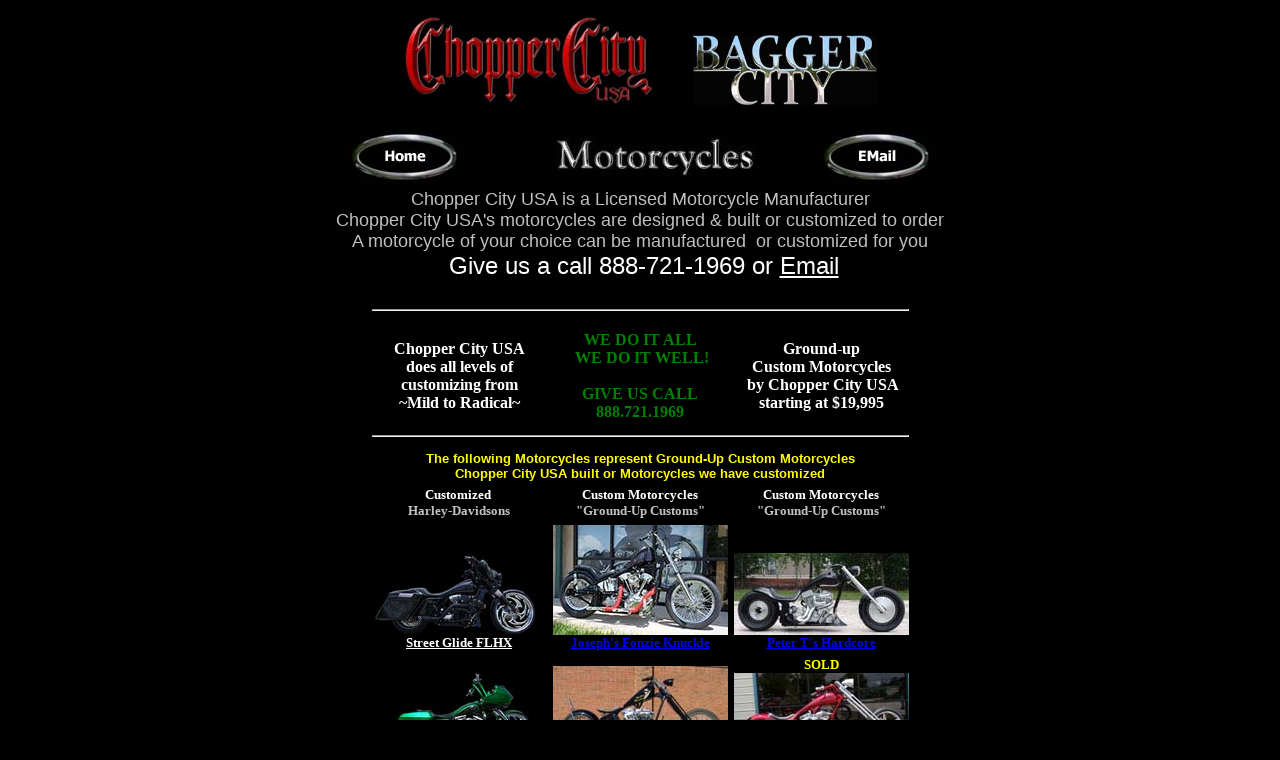

--- FILE ---
content_type: text/html
request_url: http://www.choppercityusa.com/motorcycles.htm
body_size: 6767
content:
<html>



<head>

<meta NAME="keywords" CONTENT="www.choppercityusa.com, harley-davidson, custom motorcycle, harley chopper, bobber, bagger, harley choppers, chopper, dave welch, harley, HD, v-twin, road king, softail, hardtail, rigid, bobber, old shcool, pro street, motors, vtwin motors, frames, fenders,  shovelhead, panhead, motocycle, custom motorcycle, sportster,  springer, motorcycle wheels, frames, choppers, twin cam 88, knucklehead, custom harley, chopper, choppers, bobbers, hardcore">

<meta NAME="description" CONTENT="Chopper City USA Custom Motorcycle Manufacturer &amp; Customized Motorcycles">

<meta http-equiv="Content-Type" content="text/html; charset=windows-1252">

<meta name="GENERATOR" content="Microsoft FrontPage 6.0">

<meta name="ProgId" content="FrontPage.Editor.Document">

<title>Chopper City USA Custom Motorcycles by Dave Welch </title>

</head>



<body bgcolor="#000000" text="#C0C0C0" style="text-align: center">



<p align="center">

<a href="motorcycles.htm">
					<img border="0" src="http://www.choppercityusa.com/pics/choppercitylogo.jpg" width="250" height="97" alt="Chopper City USA Logo" longdesc="Chopper City USA Motorcycle Service &amp; Customizing Shop"></a><span style="font-family: Biondi; font-weight:700"><font color="#008000" style="font-size: 16pt">&nbsp;&nbsp;&nbsp;&nbsp;&nbsp;&nbsp;&nbsp;
					<a href="http://www.baggercity.com">
					<img border="0" src="pics/baggercity-web.jpg" width="184" height="70" longdesc="Baggercity.com customizing Touring Bikes" alt="Baggercity.com a Customizing Division of Chopper City USA"></a><br>
			</font></span><br>

<a href="http://www.choppercityusa.com/index.html">

<img border="0" src="pics/Button-Home.jpg" width="125" height="54" alt="Home"></a>&nbsp;&nbsp;&nbsp;&nbsp;&nbsp;&nbsp;&nbsp;&nbsp;&nbsp;&nbsp;&nbsp;&nbsp;&nbsp;&nbsp;&nbsp;&nbsp;&nbsp;&nbsp;&nbsp;
<b><font face="Arial" size="5">

<img border="0" src="pics/Buttons/MotorcyclesBIG.jpg" width="215" height="56" alt="Motorcycles by Chopper City USA"></font></b>&nbsp;&nbsp;&nbsp;&nbsp;&nbsp;&nbsp;&nbsp;&nbsp;&nbsp;&nbsp;&nbsp;&nbsp; <a href="mailto:info@choppercityusa.com"><img border="0" src="pics/Button-Email.jpg" width="125" height="54" alt="Email"></a><br>
<font face="Arial" size="4">Chopper City USA is a Licensed Motorcycle 
Manufacturer<br>

Chopper City USA's 

motorcycles are designed &amp; built or customized to order<br>

A motorcycle of your choice can be manufactured&nbsp; 
or customized for you <br>

</font><font face="Arial" size="5" color="#FFFFFF">&nbsp;Give us a call 888-721-1969 or 

</font><font size="5" color="#FFFF00" face="Arial"> <a href="mailto:info@choppercityusa.com">
<font color="#FFFFFF">Email</font></a></font><font size="5" face="Arial" color="#FFFFFF">
</font></p>
<center>
<table border="0" cellspacing="4" style="border-left-width: 0px; border-right-width: 0px" width="547">
	<tr>
		<td align="center" colspan="3" bordercolor="#C0C0C0"><hr></td>
	</tr>
	<tr>
		<td align="center" valign="top" width="175"></td>
		<td align="center" valign="top" width="175"></td>
		<td align="center" valign="top" width="175"></td>
	</tr>
	<tr>
		<td align="center" valign="middle" width="175"><b>
		<font color="#FFFFFF" face="CG Omega">Chopper City USA<br>does all levels of 
		<br>
		customizing from<br>~Mild to Radical~</font></b></td>
		<td align="center" valign="top" style="border-bottom-style: none; border-bottom-width: medium" width="175">
		<b><font color="#008000">WE DO IT ALL<br>
&nbsp;WE DO IT WELL!<br>
		<br>
		GIVE US CALL<br>
		888.721.1969</font></b></td>
		<td align="center" valign="middle" style="border-bottom-style: none; border-bottom-width: medium" width="175">
		<b><font color="#FFFFFF" face="CG Omega">Ground-up<br>
		Custom Motorcycles<br>&nbsp;by
		Chopper City USA<br>starting at
		$19,995</font></b></td>
	</tr>
	<tr>
		<td align="center" valign="top" bordercolor="#C0C0C0" bordercolorlight="#C0C0C0" bordercolordark="#FFFFFF" colspan="3">
		<hr></td>
	</tr>
	<tr>
		<td align="center" valign="top" bordercolor="#C0C0C0" bordercolorlight="#C0C0C0" bordercolordark="#FFFFFF" colspan="3">
		<b><font size="2" face="Arial" color="#FFFF00">The following Motorcycles 
		represent Ground-Up Custom Motorcycles<br>
		Chopper City USA built or Motorcycles we have customized</font></b></td>
	</tr>
	<tr>
		<td align="center" valign="top" bordercolor="#C0C0C0" bordercolorlight="#C0C0C0" bordercolordark="#FFFFFF" width="175">
		<b><font color="#FFFFFF" size="2" face="CG Omega">Customized&nbsp;<br>
		</font><font color="#C0C0C0" face="CG Omega" size="2">Harley-Davidsons</font></b></td>
		<td align="center" valign="top" bordercolor="#C0C0C0" bordercolorlight="#C0C0C0" bordercolordark="#FFFFFF" width="175">
		<b><font color="#FFFFFF" size="2" face="CG Omega">Custom

        Motorcycles<br></font><font color="#C0C0C0" size="2" face="CG Omega">&quot;Ground-Up Customs&quot;</font></b></td>
		<td align="center" bordercolor="#C0C0C0" bordercolorlight="#C0C0C0" bordercolordark="#FFFFFF" valign="top" width="175">
		<b><font color="#FFFFFF" size="2" face="CG Omega">Custom

        Motorcycles<br></font><font color="#C0C0C0" size="2" face="CG Omega">&quot;Ground-Up Customs&quot;</font></b></td>
	</tr>
	<tr>
		<td align="center" valign="bottom" width="175"><a href="FLHX-JimA1.htm">
		<img border="0" src="pics/BaggerCityBaggers/jaldous-sm.jpg" width="175" height="86"><br>
		<font size="2" color="#FFFFFF"><b><span style="text-decoration: none">Street Glide FLHX</span></b></font></a></td>
		<td align="center" valign="bottom" style="border-bottom-style: none; border-bottom-width: medium" width="175">
		<a href="Bobber%20Fonzie%20Knuckle.htm">
		<img border="0" src="pics/JosephM/Final/JM3322%20175.jpg" alt="Joseph's Knuckle Bobber" width="175" height="110"></a><br>
		<b><font size="2"><a href="Bobber%20Fonzie%20Knuckle.htm">Joseph's 
		Fonzie Knuckle</a></font></b></td>
		<td align="center" valign="bottom" style="border-bottom-style: none; border-bottom-width: medium" width="175">
		<font size="2" face="CG Omega"><a href="PeterT.htm">
		<img border="0" src="pics/PeterT/Final/070911PS/PT3543%20175.jpg" width="175" height="82" alt="Peter T's Hardcore Chopper"></a><br>
		<b><a href="PeterT.htm">Peter T's Hardcore</a></b></font></td>
	</tr>
	<tr>
		<td align="center" valign="bottom" style="border-right-style: none; border-right-width: medium; border-bottom-style: none; border-bottom-width: medium" width="175">
		<a href="FLTR-Drew.htm">
		<img border="0" src="pics/BaggerCityBaggers/drew-s.jpg" width="175" height="84"><br>
		<font size="2" color="#FFFFFF"><b><span style="text-decoration: none">Road Glide FLTR</span></b></font></a></td>
		<td align="center" valign="bottom" style="border-style: none; border-width: medium" width="175">
		<a href="DavidA.htm">
		<img border="0" src="pics/DavidA/Final/DA4639%20175.jpg" width="175" height="90" alt="David A's Hardcore&nbsp;Softail 260 "></a><br>
		<b><a href="DavidA.htm"><font size="2">David's Hardcore</font></a></b></td>
		<td align="center" valign="bottom" style="border-style: none; border-width: medium" width="175">
		<font size="2" face="CG Omega"><font color="#FFFF00"><b>SOLD</b></font><a href="do.htm"><img border="0" src="pics/Owen/Complete/doc1%20175.jpg" width="175" height="83" alt="Chancellor's Chopper"></a></font><br>
		<b><font color="#FF0000" face="CG Omega" size="2"><a href="do.htm">300mm 
		RSD Chopper</a></font></b></td>
	</tr>
	<tr>
		<td align="center" valign="bottom" style="border-style: none; border-width: medium" width="175">
		<a href="FLHX-Blake.htm">
		<img border="0" src="pics/BaggerCityBaggers/blake-s.jpg" width="175" height="86"><br>
		<font size="2" color="#FFFFFF"><b>Street Glide FLHX</b></font></a></td>
		<td align="center" valign="bottom" style="border-left-style: none; border-left-width: medium; border-top-style: none; border-top-width: medium" width="175">
		<a href="Martijn.htm">
		<img border="0" src="pics/Martijn/Final/020911/MV3195%20175.jpg" width="175" height="86"></a><br>
		<a href="Martijn.htm"><font face="CG Omega" size="2"><b>Mean Machine</b></font></a></td>
		<td align="center" valign="bottom" style="border-top-style: none; border-top-width: medium" width="175">
		<font face="CG Omega"><font size="2"><a href="RL.htm">
		<img border="0" src="pics/WC%20175.jpg" width="161" height="112" alt="Wicked Chopper Motorcycle"></a></font><br>
		<b><font color="#FF0000"><a href="RL.htm"><font size="2">Wicked Chopper</font></a></font></b><font size="2">
		</font></font></td>
	</tr>
	<tr>
		<td align="center" valign="bottom" style="border-top-style: none; border-top-width: medium" width="175">
		<a href="FLHR-Ana.htm">
		<img border="0" src="pics/BaggerCityBaggers/ana-s.jpg" width="175" height="93"><br>
		<b><font size="2">2006 Road King FLHR</font></b></a></td>
		<td align="center" valign="bottom" width="175">
		<font face="CG Omega" size="2"><a href="LT.htm">
		<img border="0" src="pics/LT/Final/LT2620%20175.jpg" width="175" height="94" alt="Lance's CFL"></a><br>
		<b><a href="LT.htm">Lance's CFL</a></b></font></td>
		<td align="center" valign="bottom" width="175"><font face="CG Omega">
		<a href="PS-Pod.htm"><font size="2">
		<img border="0" src="pics/PS-Pod/Final/ps-podRdrop%20175.jpg" width="175" height="64" alt="PS-Pod Build Link"></font></a><font size="2"><br>
		</font></font><b><font color="#ffffff" size="2" face="CG Omega">
		<a href="PS-Pod.htm">Replica<br>BATMAN™ Bat-Pod™</a></font></b></td>
	</tr>
	<tr>
		<td align="center" valign="bottom" width="175">
		<img border="0" src="pics/BaggerCityBaggers/kevin-s.jpg" width="175" height="86"><br>
		<b><font size="2">Street Glide FLHX</font></b></td>
		<td align="center" valign="bottom" width="175"><font face="CG Omega">
		<a href="ziad.htm"><font size="2">
		<img border="0" src="pics/ziad/FinalAssy/photoshoot/ZA1575%20175.jpg" width="175" height="106" alt="Link to Ziad's Hardcore Bobber Page"></font></a><font size="2"><br>
		</font></font><b><font color="#FFFFFF" face="CG Omega" size="1">
		<a href="ziad.htm">Ziad's 120ci 
		Hardcore</a></font></b></td>
		<td align="center" valign="bottom" width="175"><font face="CG Omega" size="2">
		<a href="HighEnd.htm">
		<img border="0" src="pics/HighEnd/Final/HE319%20175.jpg" width="175" height="72" alt="Link to High End 300mm Single-Sided Softail Chopper"></a><br>
		<b><a href="HighEnd.htm">High End</a> <a href="HighEnd.htm">Chopper</a></b></font></td>
	</tr>
	<tr>
		<td align="center" valign="bottom" width="175"><a href="Lamar.htm">
		<img border="0" src="pics/Lamar/LC-DropLeft%20175.jpg" width="175" height="82"></a><br>
		<a href="Lamar.htm"><b><font size="2">Lamar's Road Glide</font></b></a></td>
		<td align="center" valign="bottom" width="175">
		<font face="CG Omega" size="2">
		<a href="NF.htm">
		<img border="0" src="pics/NF/Final/nf%20do%20175.jpg" width="175" height="101" alt="113ci Hardcore Bobber "></a><br>
		</font><font face="CG Omega" size="1"><b><a href="NF.htm">Nick's 113ci Hardcore</a></b></font></td>
		<td align="center" valign="bottom" width="175"><font face="CG Omega" size="2">
		<a href="Hybrid.htm">
		<img border="0" src="pics/hybrid/River/RSD300%203%20175.jpg" width="175" height="81" alt="300mm RSD Softail Custom"></a><br>
		<b><a href="Hybrid.htm">300mm RSD Softail</a></b></font></td>
	</tr>
	<tr>
		<td align="center" valign="bottom" width="175">
		<img border="0" src="pics/BaggerCityBaggers/ricardo-s.jpg" width="175" height="86"><br>
		<b><a href="RJ.htm"><font size="2">Ricardo's Road Glide</font></a></b></td>
		<td align="center" valign="bottom" width="175">
		<font face="CG Omega"><b><font color="#FFFF00" size="2">FOR SALE</font></b></font><br>
		<font face="CG Omega" size="2">
		<a href="boh.htm">
		<img border="0" src="pics/bo/Final/050609/BH542%20175.jpg" width="175" height="89" alt="Bo's West Coast Death Rider by Chopper City USA"></a><br>
		<b><a href="boh.htm">Bo's CFL Death Rider</a></b></font></td>
		<td align="center" valign="bottom" width="175"><font face="CG Omega"><b>
		<a href="BD.htm"><font color="#FF0000" size="2">
		<img border="0" src="pics/BobD/Completed/BDC2%20175.jpg" width="175" height="87" alt="330mm Chopper"></font></a></b><font size="2"><br>
		</font></font><b><a href="BD.htm">
		<font size="2" color="#FF0000" face="CG Omega">330mm Chopper</font></a></b></td>
	</tr>
	<tr>
		<td align="center" valign="bottom" width="175"><a href="daren.htm">
		<img border="0" src="pics/Daren/DJ4853%20175.jpg" width="175" height="97" alt="Daren's Customized Road King"></a><br>
		<b><a href="daren.htm"><font size="2">Daren's Road King</font></a></b></td>
		<td align="center" valign="bottom" width="175"><font face="CG Omega" size="2">
		<a href="bg.htm">
		<img border="0" src="pics/BillG/072208/072408Brickwall/BG646%20175.jpg" width="175" height="100" alt="Bill G's Hardcore 110ci TCB"></a><br>
		<b><a href="bg.htm">Hardcore 110ci</a></b>&nbsp;</font></td>
		<td align="center" valign="bottom" width="175"><font face="CG Omega">
		<a href="GT.htm"><font size="2">
		<img border="0" src="pics/glen/GTa7%20175.jpg" alt="280mm RSD Single Sided Chopper" width="175" height="81"></font></a><font size="2"><br>
		</font></font><b><font color="#FF0000" face="CG Omega"><a href="GT.htm">
		<font size="2">280mm RSD

        Chopper</font></a></font></b></td>
	</tr>
	<tr>
		<td align="center" valign="bottom" width="175"><a href="randym.htm">
		<img border="0" src="pics/RM/final/RM3855%20175.jpg" width="117" height="118"></a><br>
		<b><a href="randym.htm"><font size="2">Randy's &nbsp;Road King</font></a></b></td>
		<td align="center" valign="bottom" width="175"><a href="IS.htm">
		<img border="0" src="pics/IS/Final/IS-15%20175.jpg" width="175" height="99" alt="Ian's Hardcore 120ci"></a><br>
		<b><font face="CG Omega" color="#0000FF" size="2"><a href="IS.htm">Hardcore 120ci</a>
		</font></b></td>
		<td align="center" valign="bottom" width="175"><font face="CG Omega" size="2">
		<a href="FM.htm">
		<img border="0" src="pics/Francis/fm106%20175.jpg" width="175" height="108"></a><br>
		<b><a href="FM.htm">Francis's Chopper</a></b></font></td>
	</tr>
	<tr>
		<td align="center" valign="bottom" width="175"><a href="ScottR.htm">
		<img border="0" src="pics/ScottR/SR3942%20175.jpg" width="175" height="89"><br>
		<b><font size="2">Scott's Road King</font></b></a></td>
		<td align="center" valign="bottom" width="175"><font face="CG Omega" size="2">
		<a href="hardcore2007.htm">
		<img border="0" src="pics/hardcore2007/HC92-1%20175.jpg" width="175" height="104" alt="Hardcore 92ci Softail FOR SALE"></a><br>
		<b><a href="hardcore2007.htm">Hardcore 92ci Softail</a></b></font></td>
		<td align="center" valign="bottom" width="175"><font face="CG Omega" size="2">
		<a href="fallenangel.htm">
		<img border="0" src="pics/Fallenangel/CF%20sml.jpg" alt="Fallen Angel Custom Motorcycle" width="175" height="81"></a><br>
		<b><a href="fallenangel.htm">Fallen Angel</a></b> </font></td>
	</tr>
	<tr>
		<td align="center" valign="bottom" width="175"><a href="DD.htm">
		<img border="0" src="pics/DarylD/DD4267%20175.jpg" width="175" height="104"><br>
		<font size="2">09 HD FLSTF Fatboy</font></a></td>
		<td align="center" valign="bottom" width="175"><font face="CG Omega" size="2"><b>
		<a href="BobberPRBlk.htm">
		<img border="0" src="pics/BobbersPR/Black/BPR-Blk%20R%20sml.jpg" alt="Hardcore Softail Bobber" width="175" height="103"></a><br>
		<a href="BobberPRBlk.htm">Hardcore 80ci Softail </a></b></font></td>
		<td align="center" valign="bottom" width="175"><font face="CG Omega">
		<a href="RW.htm"><font size="2">
		<img border="0" src="pics/Robert/rw-sml.jpg" alt="Spinner Custom Motorcycle" width="175" height="80"></font></a><font size="2"><br>
		</font></font><font size="2"><b><font face="CG Omega"><a href="RW.htm">Spinner Chopper</a></font></b></font><font size="2" face="CG Omega">
		</font></td>
	</tr>
	<tr>
		<td align="center" valign="bottom" width="175"><a href="ScottR.htm">
		<img border="0" src="pics/ScottR/SR3942%20175.jpg" width="175" height="89"><br>
		<b><font size="2">Scott's Road King</font></b></a></td>
		<td align="center" valign="bottom" width="175"><font face="CG Omega" size="2"><b>
		<a href="HardcorePRBlue.htm">
		<img border="0" src="pics/BobbersPR/Blue/HR21%20175.jpg" width="175" height="101" alt="Hardcore Hot Rod Motorcycle"></a><br>
		<font color="#FF0000"><a href="HardcorePRBlue.htm">Hardcore 80ci Hot Rod</a></font></b></font></td>
		<td align="center" valign="bottom" width="175"><font face="CG Omega">
		<a href="EricK_Chopper.htm"><font size="2">
		<img border="0" src="pics/EricKuhn/Finished/eric-sml.jpg" alt="Eric's Maltese Chopper" width="150" height="90"></font></a><font size="2"><br>
		</font></font><font size="2"><b><font color="#C0C0C0" face="CG Omega">
		<a href="EricK_Chopper.htm">Eric's Chopper</a></font></b></font><font size="2" face="CG Omega">

        &nbsp;</font></td>
	</tr>
	<tr>
		<td align="center" valign="bottom" width="175"><font face="CG Omega">
		<a href="KA.htm"><font size="2">
		<img border="0" src="pics/KA/Final/KA234%20175.jpg" width="175" height="98" alt="Link to Ken's 300mm Fatboy"></font></a><font size="2"><br>
		</font><b><font size="2"><a href="KA.htm">Ken's 300mm 

		Fatboy</a></font></b></font></td>
		<td align="center" valign="bottom" width="175"><font face="CG Omega" size="2"><b>
		<a href="Bobber1.htm">
		<img border="0" src="pics/Bobber1/right1%20sml.jpg" alt="Hardcore Rigid Motorcycle" width="175" height="123"></a></b><br>
		<b><a href="Bobber1.htm">Hardcore

        Rigid</a></b> </font></td>
		<td align="center" valign="bottom" width="175"><font face="CG Omega">
		<a href="SoftailFromHell.htm"><font size="2">
		<img border="0" src="pics/SoftailFH/sfh-do%20sml.jpg" alt="Softail From Hell Chopper" width="175" height="76"></font></a><font size="2"><br>
		</font></font><font size="2"><b><font color="#C0C0C0" face="CG Omega">
		<a href="SoftailFromHell.htm">Softail From Hell</a></font></b></font><font size="2" face="CG Omega">
		</font></td>
	</tr>
	<tr>
		<td align="center" valign="bottom" width="175"><font face="CG Omega" size="2">
		<a href="Nightrain.htm">
		<img border="0" src="pics/nighttrain/NT35%20175.jpg" alt="Customized Nightrain Chopper" width="175" height="73"></a><br>
		<font color="#C0C0C0"><b><a href="Nightrain.htm">Harley Nightrain 

		</a></b></font></font></td>
		<td align="center" valign="bottom" width="175"><font face="CG Omega">
		<a href="RSDFlagBike.htm"><font size="2">
		<img border="0" src="pics/Dave%20125.jpg" width="125" height="62" alt="RSD Chopper"><br>
		</font></a></font><b><font color="#C0C0C0" face="CG Omega">
		<a href="RSDFlagBike.htm"><font size="2">RSD Flag Bike</font></a></font></b></td>
		<td align="center" valign="bottom" width="175"><font face="CG Omega" size="2">
		<a href="RobertP.htm">
		<img border="0" src="pics/RobertP/Final/side-logo-sml.jpg" width="175" height="92" alt="Right-Side Drive 280mm Chopper"></a><br>
		<b><font color="#FF0000"><a href="RobertP.htm">280mm RSD Chopper</a></font></b>
		</font></td>
	</tr>
	<tr>
		<td align="center" valign="bottom" width="175">
		<p><font face="CG Omega"><b><font size="2" color="#FF0000">
		<a href="jacks.htm">
		<img border="0" src="pics/Jacks/j175.jpg" alt="Customized Fatboy Chopper w/Magnacharger" width="175" height="85"></a></font></b></font><br>
		<b><font color="#FF0000" face="CG Omega" size="2"><a href="jacks.htm">Harley&nbsp; Chopper</a></font></b></td>
		<td align="center" valign="bottom" width="175"><a href="MansRuin.htm">
		<font face="CG Omega" size="2">
		<img border="0" src="pics/mansruin%20125.jpg" width="125" height="67" alt="Rigid Chopper Man's Ruin"></font><b><font color="#C0C0C0" size="2" face="CG Omega"><br>Man's Ruin</font></b></a></td>
		<td align="center" valign="bottom" width="175"><font face="CG Omega" size="2">
		<a href="ed.htm">
		<img border="0" src="pics/Ed/Photoshoot/ES%20%20175.jpg" alt="Ed's Green Machine" width="175" height="81"></a><br>
		<b><a href="ed.htm">280mm RSD Prostreet</a></b></font></td>
	</tr>
	<tr>
		<td align="center" valign="bottom" width="175"><font face="CG Omega">
		<a href="JG.htm"><font size="2">
		<img border="0" src="pics/JG/Final/JGf20%20175.jpg" width="175" height="105" alt="Burnin' Money Motorcycle"></font></a><font size="2"><br>
		</font></font><font color="#FF6600" face="CG Omega" size="2"><b>
		<a href="JG.htm">Harley Chopper J</a></b></font></td>
		<td align="center" valign="bottom" width="175"><font size="2" face="CG Omega">
		<img border="0" src="pics/Buttons/chip%20125.gif" width="125" height="57" alt="Red Chopper"><br>
		</font><font size="2"><b><font color="#C0C0C0" face="CG Omega">Red Chopper</font></b></font><font size="2" face="CG Omega">
		</font></td>
		<td align="center" valign="bottom" width="175"><a href="ds.htm">
		<font size="2" face="CG Omega">
		<img border="0" src="pics/Buttons/ds%20125.jpg" width="125" height="77" alt="Blue Pro-Street"></font><b><font size="2" color="#C0C0C0" face="CG Omega"><br>131ci Softail</font></b></a></td>
	</tr>
	<tr>
		<td align="center" valign="bottom" width="175"><font face="CG Omega"><b>
		<a href="DM.htm">
		<img border="0" src="pics/Dennis/dm-102%20175.jpg" width="175" height="93" alt="Harley 280mm Single-Sided Chopper "></a><br>
		<a href="DM.htm"><font size="2">Harley Fatboy D</font></a></b></font></td>
		<td align="center" valign="bottom" width="175"><font face="CG Omega">
		<a href="SturgisChopper.htm"><font size="2">
		<img border="0" src="pics/sturgis%20125.jpg" alt="240mm Rigid Chopper by Dave Welch" width="125" height="97"></font></a></font><font size="2"><b><font color="#C0C0C0" face="CG Omega"><a href="SturgisChopper.htm"><br>Silver Chopper</a></font></b></font><font size="2" face="CG Omega">
		</font></td>
		<td align="center" valign="bottom" width="175"><font face="CG Omega">
		<a href="BacktoBasics.htm"><font size="2">
		<img border="0" src="pics/mike%20125.jpg" width="125" height="63" alt="Hardcore Motorcycle"><br>
		</font></a></font><font face="CG Omega" color="#C0C0C0"><b>
		<a href="BacktoBasics.htm"><font size="2">Back to Basics</font></a></b></font></td>
	</tr>
	<tr>
		<td align="center" valign="bottom" width="175"></td>
		<td align="center" valign="bottom" width="175"></td>
		<td align="center" valign="bottom" width="175"></td>
	</tr>
	<tr>
		<td align="center" valign="bottom" width="175"><font face="CG Omega">
		<a href="CustomFXST.htm"><font size="2">
		<img border="0" src="pics/MalteseFXST/Finished/FXST-do%20sml.jpg" alt="Harley Maltese Chopper" width="175" height="76"></font></a><font size="2"><br>
		</font></font><font size="2"><b><font color="#C0C0C0" face="CG Omega">
		<a href="CustomFXST.htm">Harley

        Softail FXST</a></font></b></font><font size="2" face="CG Omega"> </font>
		</td>
		<td align="center" valign="middle" width="175"><font face="CG Omega" size="2">
		<img border="0" src="pics/captm%20125.jpg" width="125" height="64" alt="Captain Millennium 30th Anniversary of Easy Rider Movie"></font><b><font size="2" face="CG Omega" color="#C0C0C0"><br>Capt Millennium</font></b><font size="2" face="CG Omega">
		</font></td>
		<td align="center" valign="bottom" width="175"><font face="CG Omega" size="2">
		<a href="TC88Black.htm">
		<img border="0" src="pics/black_tc88%20125.jpg" width="125" height="64" alt="Custom 230mm TC88 Rigid Motorcycle"></a></font><b><font face="CG Omega" size="2" color="#C0C0C0"><a href="TC88Black.htm"><br>
		</a></font><a href="TC88Black.htm">
		<font size="2" face="CG Omega" color="#C0C0C0">Black TC88 230mm</font></a></b><font size="2" face="CG Omega">
		</font></td>
	</tr>
	<tr>
		<td align="center" valign="bottom" width="175"></td>
		<td align="center" valign="bottom" width="175"></td>
		<td align="center" valign="bottom" width="175"></td>
	</tr>
	<tr>
		<td align="center" valign="bottom" width="175"><font face="CG Omega" size="2">
		<a href="jm93.htm">
		<img border="0" src="pics/jm93/jm%2047%20175.jpg" width="175" height="89" alt="Joe's '93 Road King Redone"></a><br>
		<b><a href="jm93.htm">Joe's Road King</a></b></font></td>
		<td align="center" valign="bottom" width="175">More Customized<br>
		Harley's <br>
		below</td>
		<td align="center" valign="middle" width="175"><font size="2" face="CG Omega">
		<a href="Fembot.htm">
		<img border="0" src="pics/Fembot%20125.jpg" width="125" height="60" alt="Custom FXR Motorcycle"></a></font><br>
		<b><font size="2" face="CG Omega" color="#C0C0C0"><a href="Fembot.htm">FemBot</a></font></b></td>
	</tr>
	<tr>
		<td align="center" valign="bottom" width="175"><a href="RogerFatboy.htm">
		<font size="2" face="CG Omega">
		<img border="0" src="pics/Roger/rc-sml.jpg" width="175" height="87" alt="Customized Fatboy"></font><br>Harley Fatboy FLSTF</a></td>
		<td align="center" valign="bottom" width="175"><font face="CG Omega" size="2">
		<a href="IS-FLSTS.htm">
		<img border="0" src="pics/IS-FLSTS/FINAL/IS2561%20175.jpg" width="175" height="91" alt="Ian's FLSTS Remodel"></a></font><a href="RogerFatboy.htm"><b><font color="#C0C0C0" size="2" face="CG Omega"><br>
		</font></b></a><font face="CG Omega" size="2"><b><a href="IS-FLSTS.htm">Ian's FLSTS Remodel</a></b></font></td>
		<td align="center" valign="middle" width="175"><font face="CG Omega" size="2">
		<a href="PG.htm">
		<img border="0" src="pics/Pete/PG1377%20175.jpg" width="175" height="90" alt="Pete G's Prostreet Project"></a></font><br>
		<b><font face="CG Omega" color="#FFFFFF" size="2"><a href="PG.htm">Pete G's Project</a></font></b></td>
	</tr>
	<tr>
		<td align="center" valign="bottom" width="175"><font face="CG Omega" size="2">
		<a href="vrod.htm">
		<img border="0" src="pics/Vrod/vrod%20sml.jpg" width="150" height="75" alt="Customized 280mm VRod"></a><br>
		<b><a href="vrod.htm">Harley VRod </a></b></font></td>
		<td align="center" valign="bottom" width="175"><font face="CG Omega" size="2">
		<a href="jm-sprg.htm">
		<img border="0" src="pics/jm-sprg/jm5328%20175.jpg" width="175" height="86" alt="Joe's 91 Springer Slutster"></a><br>
		<b><a href="jm-sprg.htm">Joe's 91 Springer</a></b></font></td>
		<td align="center" valign="bottom" width="175"><a href="GalerN.htm">
		<img border="0" src="pics/GalerN/GN4097%20175.jpg" width="175" height="88"><br>
		<b><font size="2">Galer's Ride</font></b></a></td>
	</tr>
	<tr>
		<td align="center" valign="bottom" width="175"><b>
		<font color="#FF0000" face="CG Omega" size="2"><a href="JimS.htm">
		<img border="0" src="pics/JimS/JSWebsite/JS488%20175.jpg" width="129" height="105" alt="Harley Chopper w/Suicide Shift"></a><br>
		<a href="JimS.htm">Harley Chopper </a></font></b></td>
		<td align="center" valign="bottom" width="175"><a href="Andreas.htm">
		<img border="0" src="pics/Andreas/AB4351%20175.jpg" width="175" height="104"><br>
		<b><font size="2">2012 Fatboy</font></b></a></td>
		<td align="center" valign="bottom" width="175"><font face="CG Omega">
		<a href="HT.htm"><font size="2">
		<img border="0" src="pics/HT/Final/HT015%20175.jpg" width="175" height="107" alt="Henry's Daytec Episode"></font></a><font size="2"><br>
		</font><b><font size="2"><a href="HT.htm">Daytec Episode</a></font></b></font></td>
	</tr>
	<tr>
		<td align="center" valign="bottom" width="175">&nbsp;</td>
		<td align="center" valign="bottom" width="175">&nbsp;</td>
		<td align="center" valign="bottom" width="175">&nbsp;</td>
	</tr>
	<tr>
		<td align="center" valign="bottom" width="175">&nbsp;</td>
		<td align="center" valign="bottom" width="175"><font face="CG Omega">
		<a href="RT.htm"><font size="2">
		<img border="0" src="pics/RT/RT718%20175.jpg" width="175" height="110" alt="Re-done 1994 FXDWG"></font></a><font size="2"><br>
		</font><b><font size="2"><a href="RT.htm">1994 FXDWG</a></font></b><font size="2">&nbsp;</font></font></td>
		<td align="center" valign="bottom" width="175">&nbsp;</td>
	</tr>
	<tr>
		<td align="center" valign="bottom" width="175"></td>
		<td align="center" valign="bottom" width="175"></td>
		<td align="center" valign="bottom" width="175"></td>
	</tr>
	<tr>
		<td align="center" valign="bottom" width="175"></td>
		<td align="center" valign="bottom" width="175">
		<p></td>
		<td align="center" valign="bottom" width="175">
		<p></td>
	</tr>
	<tr>
		<td align="center" valign="bottom" colspan="3"><hr><b>
		<font color="#FFFFFF" size="3" face="CG Omega">
		<a name="Work_in_Progress__">Work in Progress </a></font></b><br>
		Many projects have been completed <br>
		Behind on updating the website, we apologize<hr></td>
	</tr>
	<tr>
		<td align="center" valign="bottom" width="175"><font color="#FFFFFF">
		Kenny's build is complete pics soon</font></td>
		<td align="center" valign="bottom" width="175">
		<font color="#FFFFFF">Michael's project is complete pics soon</font></td>
		<td align="center" valign="bottom" width="175"><font color="#FFFFFF">We 
		be waiting on Joe</font></td>
	</tr>
	<tr>
		<td align="center" valign="bottom" width="175"><a href="KennyK.htm">
		<img border="0" src="pics/KennyK/kk0361w%20500.jpg" width="124" height="132"><br>Kenny's Custom</a></td>
		<td align="center" valign="bottom" width="175"><a href="MD-Sidecar.htm">
		<img border="0" src="pics/MD-Sidecar/MD4205%20175B.jpg" width="175" height="141" alt="Michael's Sidecar"><br>
		<b><font size="2">Michael's Sidecar</font></b></a></td>
		<td align="center" valign="bottom" width="175"><a href="JM-Chopper.htm">
		<img border="0" src="pics/JM-Chopper/JM4164%20175.jpg" width="175" height="87"><br>
		<b>Joe's Chopper</b></a></td>
	</tr>
	<tr>
		<td align="center" valign="bottom" width="175"></td>
		<td align="center" valign="bottom" width="175"></td>
		<td align="center" valign="bottom" width="175"></td>
	</tr>
	<tr>
		<td align="center" valign="bottom" colspan="3"><hr></td>
	</tr>
	<tr>
		<td align="center" style="border-top-style: solid; border-top-width: 1px" width="175">
		<b><font color="#FFFFFF" face="CG Omega">Chopper City USA<br>does all levels of 
		<br>
		customizing from<br>Mild to Radical</font></b></td>
		<td align="center" style="border-top-style: solid; border-top-width: 1px" width="175">
		<b><font color="#008000">WE DO IT ALL<br>
&nbsp;WE DO IT WELL!<br>
		<br>
		GIVE US CALL<br>
		888.721.1969</font></b></td>
		<td align="center" style="border-top-style: solid; border-top-width: 1px" width="175">
		<b><font color="#FFFFFF" face="CG Omega">Custom ground up<br>builds by<br>Chopper City USA<br>starting at<br>$19,995</font></b></td>
	</tr>
	<tr>
		<td align="center" valign="bottom" colspan="3"><hr></td>
	</tr>
	<tr>
		<td align="center" valign="bottom" colspan="3"><font face="CG Omega"><b>
		<font size="3"><font color="#FF0000">HARLEY CONVERSIONS<br></font>We take a stock Harley

      &nbsp;to the next level.&nbsp;<br></font><font color="#FFFF00" size="3">Have a Harley?

      &nbsp;Want&nbsp; a custom?<br></font><font size="3">Give us a call!<br>
		<font color="#FFFF00">(888) 721-1969<br></font>We make your Harley a 

      Custom Motorcycle!</font></b> <br></font><a href="RogerFatboy.htm">
		<img border="0" src="pics/Roger/rc-sml.jpg" width="175" height="87" alt="Customized Fatboy"></a><br>
		<b><font color="#FF6600">This is a Fatboy!</font></b><hr></td>
	</tr>
	<tr>
		<td align="center" valign="bottom" colspan="3">
		<p align="center"><font face="Book Antiqua" size="5" color="#FFFF00">Chopper City USA, LLC<br>&nbsp;is a

Licensed Motorcycle Manufacturer<br>Make CHPP License No MV/1018876/1<br></font>
		<b><font color="#0000ff" size="4"><br>Give us a call if your interested in a<br>manufactured motorcycle or customized motorcycle<br>by Master Builder Dave Welch &amp; his staff<br>
		</font></b><font color="#FFFFFF">Give us a call or email <br>888-721-1969 US<br>&nbsp;904-721-1969 Int'l<br>email:</font>
		<a href="mailto:info@choppercityusa.com">info@choppercityusa.com</a><br>
		<font color="#0000FF" face="BankGothic Md BT" size="4"><br>
		We'll get you 
		together with our builder <br>Dave Welch for a design conversation.</font><b><font size="4" color="#0000FF" face="BankGothic Md BT"><br>&nbsp;</font></b></p>
		<div align="center">
			<p align="center">
			<img border="0" src="pics/anything%20small.jpg" width="200" height="50"><br>
			<br>
			<img border="0" src="oimages/Buttons/888_721-1969.jpg" width="129" height="20" alt="888-721-1969"></p>
		</div>
		<table border="0" cellspacing="1" width="400" id="table2">
			<tr>
				<td>
				<p align="center"><a href="index.html">
				<img border="0" src="pics/Button-Home.jpg" width="125" height="54" alt="Home"></a></td>
				<td>
				<p align="center"><a href="motorcycles.htm">
				<img border="0" src="pics/Button-Motorcycles.jpg" width="125" height="54" alt="Motorcycles"></a></td>
				<td>
				<p align="center"><a href="ForSale.htm">
				<img border="0" src="pics/Button-ForSale.jpg" width="125" height="54" alt="For Sale"></a></td>
				<td>
				<p align="center"><a href="Events.htm">
				<img border="0" src="pics/Button-Events.jpg" width="125" height="54" alt="Events"></a></td>
			</tr>
			<tr>
				<td>
				<p align="center"><a href="mailto:info@choppercityusa.com">
				<img border="0" src="pics/Button-Email.jpg" width="125" height="54" alt="Email"></a></td>
				<td>
				<p align="center"><a href="ContactInfo.htm">
				<img border="0" src="pics/Button-About.jpg" width="125" height="54" alt="Contact"></a></td>
				<td>
				<p align="center"><a href="magazinepage.htm">
				<img border="0" src="pics/Button-Magazines.jpg" width="125" height="54" alt="Magazine Articles"></a></td>
				<td>
				<p align="center"><a href="video.htm">
				<img border="0" src="pics/Button-Videos.jpg" width="125" height="54" alt="Video Page Link"></a></td>
			</tr>
		</table></td>
	</tr>
	<tr>
		<td align="center" valign="bottom" colspan="3"><hr>
		<p><font size="5" color="#0000FF"><a href="video.htm">Chopper City USA's 

		Video Page</a></font></p><hr></td>
	</tr>
	<tr>
		<td align="center" valign="bottom" colspan="3"><hr>
		<a href="http://stores.shop.ebay.com/Chopper-City-USA__W0QQ_armrsZ1?refid=store">
		<img border="0" src="pics/logoEbay_x45.gif" width="110" height="45" alt="Chopper City USA's Ebay Store"></a><br>
		<b><font color="#FFFF00" size="5"><font color="#FFFFFF">
		<a href="http://stores.shop.ebay.com/Chopper-City-USA__W0QQ_armrsZ1?refid=store">Visit our EBay Store for</a><span style="background-color: #0000FF"><br>
		</span></font>
		<a href="http://stores.shop.ebay.com/Chopper-City-USA__W0QQ_armrsZ1?refid=store">
		<font color="#FFFF00"><span style="background-color: #000000">DISCOUNTED<br>
		</span></font><font color="#FFFFFF">Parts &amp; Accessories &amp; Clothing</font></a></font><font size="5" color="#FFFFFF"><br>&nbsp;</font></b></td>
	</tr>
</table>



		<p>

<font size="4" color="#FFFF00" face="Bookman Old Style">This is the 

	official website of Dave Welch Originals.<br>

	All images and content are the property of Dave Welch<br>

	and are not to be reproduced without written consent.<br>

	</font><br>
&nbsp;</p>
<p style="text-align: left">
<!--webbot bot="HitCounter" i-image="4" I-ResetValue="100000" I-Digits="0" U-Custom startspan --><img src="_vti_bin/fpcount.exe/?Page=motorcycles.htm|Image=4" alt="Hit Counter"><!--webbot bot="HitCounter" i-checksum="38061" endspan --></p>
<p style="text-align: left">&nbsp;<script type="text/javascript">

  var _gaq = _gaq || [];
  _gaq.push(['_setAccount', 'UA-37603621-1']);
  _gaq.push(['_trackPageview']);

  (function() {
    var ga = document.createElement('script'); ga.type = 'text/javascript'; ga.async = true;
    ga.src = ('https:' == document.location.protocol ? 'https://ssl' : 'http://www') + '.google-analytics.com/ga.js';
    var s = document.getElementsByTagName('script')[0]; s.parentNode.insertBefore(ga, s);
  })();

</script></p>
<p style="text-align: left">&nbsp;</p>



</body>



</html>

